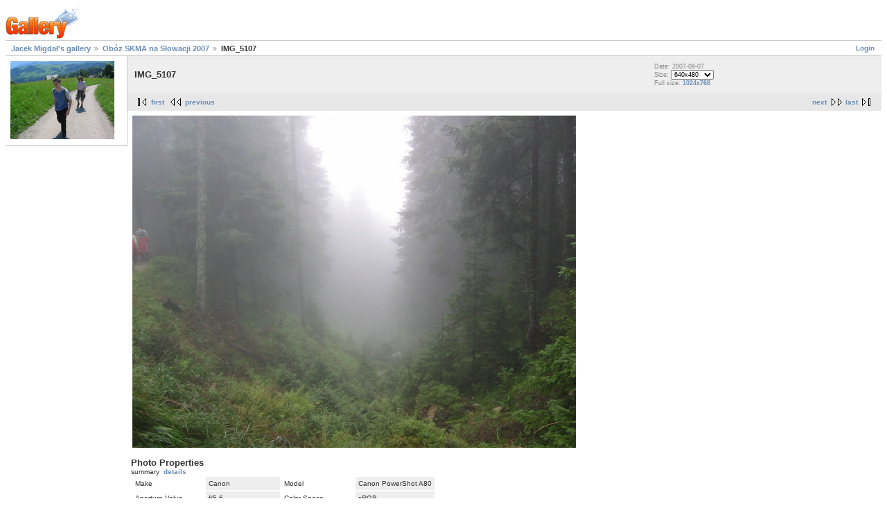

--- FILE ---
content_type: text/html
request_url: http://old-jacek.migdal.pl/gallery2/v/SKMA_Slowacja_2007/IMG_5107.JPG.html
body_size: 3315
content:
<!DOCTYPE html PUBLIC "-//W3C//DTD XHTML 1.0 Strict//EN" "http://www.w3.org/TR/xhtml1/DTD/xhtml1-strict.dtd">
<html>
<head>
<script type="text/javascript">
//<![CDATA[
try{if (!window.CloudFlare) {var CloudFlare=[{verbose:0,p:1414473034,byc:0,owlid:"cf",bag2:1,mirage2:0,oracle:0,paths:{cloudflare:"/cdn-cgi/nexp/dok2v=1613a3a185/"},atok:"888ed0f3ecddc3b645d040e994497d4c",petok:"c6e224f25ec43b71bf31d86466c00198810019d0-1415121884-1800",zone:"migdal.pl",rocket:"0",apps:{"ga_key":{"ua":"UA-288844-23","ga_bs":"2"}}}];!function(a,b){a=document.createElement("script"),b=document.getElementsByTagName("script")[0],a.async=!0,a.src="//ajax.cloudflare.com/cdn-cgi/nexp/dok2v=919620257c/cloudflare.min.js",b.parentNode.insertBefore(a,b)}()}}catch(e){};
//]]>
</script>
<link rel="stylesheet" type="text/css" href="../../main.php-g2_view=imageframe.CSS&g2_frames=none.css"/>
<link rel="stylesheet" type="text/css" href="../../modules/core/data/gallery.css"/>
<meta http-equiv="Content-Type" content="text/html; charset=UTF-8"/>
<title>IMG_5107</title>
<link rel="stylesheet" type="text/css" href="../../themes/matrix/theme.css"/>
<script type="text/javascript">
/* <![CDATA[ */
var _gaq = _gaq || [];
_gaq.push(['_setAccount', 'UA-288844-23']);
_gaq.push(['_trackPageview']);

(function() {
var ga = document.createElement('script'); ga.type = 'text/javascript'; ga.async = true;
ga.src = ('https:' == document.location.protocol ? 'https://ssl' : 'http://www') + '.google-analytics.com/ga.js';
var s = document.getElementsByTagName('script')[0]; s.parentNode.insertBefore(ga, s);
})();

(function(b){(function(a){"__CF"in b&&"DJS"in b.__CF?b.__CF.DJS.push(a):"addEventListener"in b?b.addEventListener("load",a,!1):b.attachEvent("onload",a)})(function(){"FB"in b&&"Event"in FB&&"subscribe"in FB.Event&&(FB.Event.subscribe("edge.create",function(a){_gaq.push(["_trackSocial","facebook","like",a])}),FB.Event.subscribe("edge.remove",function(a){_gaq.push(["_trackSocial","facebook","unlike",a])}),FB.Event.subscribe("message.send",function(a){_gaq.push(["_trackSocial","facebook","send",a])}));"twttr"in b&&"events"in twttr&&"bind"in twttr.events&&twttr.events.bind("tweet",function(a){if(a){var b;if(a.target&&a.target.nodeName=="IFRAME")a:{if(a=a.target.src){a=a.split("#")[0].match(/[^?=&]+=([^&]*)?/g);b=0;for(var c;c=a[b];++b)if(c.indexOf("url")===0){b=unescape(c.split("=")[1]);break a}}b=void 0}_gaq.push(["_trackSocial","twitter","tweet",b])}})})})(window);
/* ]]> */
</script>
</head>
<body class="gallery">
<div id="gallery">
<div id="gsHeader">
<img src="../../images/galleryLogo_sm.gif" width="107" height="48" alt=""/>
</div>
<div id="gsNavBar" class="gcBorder1">
<div class="gbSystemLinks">
<span class="block-core-SystemLink">
<a href="../../main.php-g2_view=core.UserAdmin&g2_subView=core.UserLogin&g2_return=|gallery2|v|SKMA_Slowacja_2007|IMG_5107.JPG.html.html">Login</a>
</span>
</div>
<div class="gbBreadCrumb">
<div class="block-core-BreadCrumb">
<a href="../../main.php.html" class="BreadCrumb-1">
Jacek Migdał's gallery</a>
<a href="index-g2_page=4.html" class="BreadCrumb-2">
Obóz SKMA na Słowacji 2007</a>
<span class="BreadCrumb-3">
IMG_5107</span>
</div>
</div>
</div>
<table width="100%" cellspacing="0" cellpadding="0">
<tr valign="top">
<td id="gsSidebarCol">
<div id="gsSidebar" class="gcBorder1">
<div class="block-imageblock-ImageBlock gbBlock">
<div class="one-image">
<a href="../barania_gora2007/IMG_4303.jpg.html">
<img src="../../d/1536-2/IMG_4303.jpg" width="150" height="113" id="IFid1" class="ImageFrame_none" alt="IMG_4303"/>
</a>
</div>
</div>
</div>
</td>
<td>
<div id="gsContent">
<div class="gbBlock gcBackground1">
<table width="100%">
<tr>
<td>
<h2> IMG_5107 </h2>
</td>
<td style="width: 30%">
<div class="block-core-ItemInfo giInfo">
<div class="date summary">
Date: 2007-09-07
</div>
</div>
<div class="block-core-PhotoSizes giInfo">
Size:
<select onchange="if (this.value) { newLocation = this.value; this.options[0].selected = true; location.href= newLocation; }">
<option value="/gallery2/v/SKMA_Slowacja_2007/IMG_5107.JPG.html?g2_imageViewsIndex=0" selected="selected">
640x480
</option>
<option value="/gallery2/v/SKMA_Slowacja_2007/IMG_5107.JPG.html?g2_imageViewsIndex=1">
1024x768
</option>
</select>
<br/>
Full size:
<a href="IMG_5107.JPG-g2_imageViewsIndex=1.html">
1024x768
</a>
<br/>
</div>
</td>
</tr>
</table>
</div>
<div class="gbBlock gcBackground2 gbNavigator">
<div class="block-core-Navigator">
<div class="next-and-last">
<a href="IMG_5117.JPG.html" class="next">next</a><a href="IMG_5442.JPG.html" class="last">last</a>
</div>
<div class="first-and-previous">
<a href="IMG_5004.JPG.html" class="first">first</a> <a href="IMG_5106.JPG.html" class="previous">previous</a>
</div>
</div>
</div>
<div id="gsImageView" class="gbBlock">
<a href="IMG_5107.JPG-g2_imageViewsIndex=1.html">
<img src="../../d/2554-2/IMG_5107.JPG" width="640" height="480" id="IFid2" class="ImageFrame_none" alt="IMG_5107"/>
</a>
</div>
<script type="text/javascript">
// <![CDATA[
function exifSwitchDetailMode(num, itemId, mode) {
url = '/gallery2/main.php?g2_view=exif.SwitchDetailMode&g2_itemId=__ITEMID__&g2_mode=__MODE__&g2_blockNum=__NUM__';
document.getElementById('ExifInfoLabel' + num).innerHTML =
'Loading..';

YAHOO.util.Connect.asyncRequest('GET',
url.replace('__ITEMID__', itemId).replace('__MODE__', mode).replace('__NUM__', num),
{success: handleExifResponse, failure: handleExifFail, argument: num}, null);
return false;
}
function handleExifResponse(http) {
document.getElementById('ExifInfoBlock' + http.argument).innerHTML = http.responseText;
}
function handleExifFail(http) {
document.getElementById('ExifInfoLabel' + http.argument).innerHTML = '';
}
// ]]>
</script>
<div id="ExifInfoBlock1" class="block-exif-ExifInfo">
<h3> Photo Properties </h3>
<div>summary&nbsp;&nbsp;<a href="IMG_5107.JPG.html" onclick="return exifSwitchDetailMode(1,2553,'detailed')">details</a><span id="ExifInfoLabel1" style="padding-left:1.5em"></span></div>
<table class="gbDataTable">
<tr>
<td class="gbEven">
Make
</td>
<td class="gbOdd">
Canon
</td>
<td class="gbEven">
Model
</td>
<td class="gbOdd">
Canon PowerShot A80
</td>
</tr>
<tr>
<td class="gbEven">
Aperture Value
</td>
<td class="gbOdd">
f/5.6
</td>
<td class="gbEven">
Color Space
</td>
<td class="gbOdd">
sRGB
</td>
</tr>
<tr>
<td class="gbEven">
Exposure Bias Value
</td>
<td class="gbOdd">
0 EV
</td>
<td class="gbEven">
Flash
</td>
<td class="gbOdd">
No Flash
</td>
</tr>
<tr>
<td class="gbEven">
Focal Length
</td>
<td class="gbOdd">
7.81 mm
</td>
<td class="gbEven">
ISO
</td>
<td class="gbOdd">
Auto
</td>
</tr>
<tr>
<td class="gbEven">
Metering Mode
</td>
<td class="gbOdd">
Multi-Segment
</td>
<td class="gbEven">
Shutter Speed Value
</td>
<td class="gbOdd">
1/30 sec
</td>
</tr>
<tr>
<td class="gbEven">
Date/Time
</td>
<td class="gbOdd">
2007-09-07 14:47:58
</td>
</tr>
</table>
</div>
<div class="gbBlock gcBackground2 gbNavigator">
<div class="block-core-Navigator">
<div class="next-and-last">
<a href="IMG_5117.JPG.html" class="next">next</a><a href="IMG_5442.JPG.html" class="last">last</a>
</div>
<div class="first-and-previous">
<a href="IMG_5004.JPG.html" class="first">first</a> <a href="IMG_5106.JPG.html" class="previous">previous</a>
</div>
</div>
</div>
</div>
</td>
</tr>
</table>
<div id="gsFooter">
<a href="http://gallery.sourceforge.net"><img src="../../images/gallery.gif" alt="Powered by Gallery v2.3" title="Powered by Gallery v2.3" style="border-style: none" width="80" height="15"/></a>
</div>
</div>
<script src="https://www.google-analytics.com/urchin.js" type="text/javascript">
</script>
<script type="text/javascript">
_uacct = "UA-288844-1";
urchinTracker();
</script>
<script defer src="https://static.cloudflareinsights.com/beacon.min.js/vcd15cbe7772f49c399c6a5babf22c1241717689176015" integrity="sha512-ZpsOmlRQV6y907TI0dKBHq9Md29nnaEIPlkf84rnaERnq6zvWvPUqr2ft8M1aS28oN72PdrCzSjY4U6VaAw1EQ==" data-cf-beacon='{"version":"2024.11.0","token":"80d2dc3e548441c9aa1b0c50308d5c08","r":1,"server_timing":{"name":{"cfCacheStatus":true,"cfEdge":true,"cfExtPri":true,"cfL4":true,"cfOrigin":true,"cfSpeedBrain":true},"location_startswith":null}}' crossorigin="anonymous"></script>
</body>
</html>